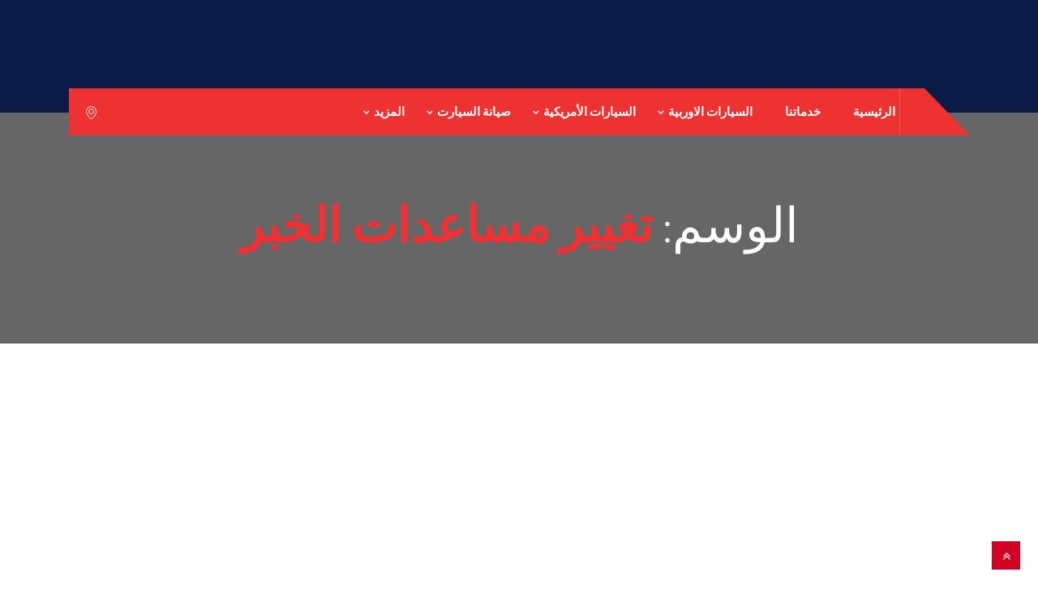

--- FILE ---
content_type: text/html; charset=UTF-8
request_url: https://www.experiencescenter.com/tag/%D8%AA%D8%BA%D9%8A%D9%8A%D8%B1-%D9%85%D8%B3%D8%A7%D8%B9%D8%AF%D8%A7%D8%AA-%D8%A7%D9%84%D8%AE%D8%A8%D8%B1/
body_size: 15392
content:
<!DOCTYPE html><html dir="rtl" lang="ar"><head><script data-no-optimize="1">var litespeed_docref=sessionStorage.getItem("litespeed_docref");litespeed_docref&&(Object.defineProperty(document,"referrer",{get:function(){return litespeed_docref}}),sessionStorage.removeItem("litespeed_docref"));</script> <meta charset="UTF-8"><meta name="viewport" content="width=device-width, initial-scale=1, maximum-scale=1"><style>#wpadminbar #wp-admin-bar-wccp_free_top_button .ab-icon:before {
	content: "\f160";
	color: #02CA02;
	top: 3px;
}
#wpadminbar #wp-admin-bar-wccp_free_top_button .ab-icon {
	transform: rotate(45deg);
}</style><meta name='robots' content='index, follow, max-image-preview:large, max-snippet:-1, max-video-preview:-1' /><style>img:is([sizes="auto" i], [sizes^="auto," i]) { contain-intrinsic-size: 3000px 1500px }</style><title>تغيير مساعدات الخبر الأرشيف - مركز صارحة الابداع لصيانة السيارات في الخبر- الدمام</title><link rel='preconnect' href='//fonts.gstatic.com' crossorigin /><link rel='preconnect' href='//ajax.googleapis.com' /><link rel='preconnect' href='//stats.wp.com' /><link rel='dns-prefetch' href='//fonts.gstatic.com' /><link rel="canonical" href="https://www.experiencescenter.com/tag/تغيير-مساعدات-الخبر/" /><meta property="og:locale" content="ar_AR" /><meta property="og:type" content="article" /><meta property="og:title" content="تغيير مساعدات الخبر الأرشيف - مركز صارحة الابداع لصيانة السيارات في الخبر- الدمام" /><meta property="og:url" content="https://www.experiencescenter.com/tag/تغيير-مساعدات-الخبر/" /><meta property="og:site_name" content="مركز صارحة الابداع لصيانة السيارات في الخبر- الدمام" /><meta property="og:image" content="https://www.experiencescenter.com/wp-content/uploads/2022/02/cropped-مركز-صارحة-الابداع-لصيانة-السيارات-.png" /><meta property="og:image:width" content="512" /><meta property="og:image:height" content="512" /><meta property="og:image:type" content="image/png" /><meta name="twitter:card" content="summary_large_image" /> <script type="application/ld+json" class="yoast-schema-graph">{"@context":"https://schema.org","@graph":[{"@type":"CollectionPage","@id":"https://www.experiencescenter.com/tag/%d8%aa%d8%ba%d9%8a%d9%8a%d8%b1-%d9%85%d8%b3%d8%a7%d8%b9%d8%af%d8%a7%d8%aa-%d8%a7%d9%84%d8%ae%d8%a8%d8%b1/","url":"https://www.experiencescenter.com/tag/%d8%aa%d8%ba%d9%8a%d9%8a%d8%b1-%d9%85%d8%b3%d8%a7%d8%b9%d8%af%d8%a7%d8%aa-%d8%a7%d9%84%d8%ae%d8%a8%d8%b1/","name":"تغيير مساعدات الخبر الأرشيف - مركز صارحة الابداع لصيانة السيارات في الخبر- الدمام","isPartOf":{"@id":"https://www.experiencescenter.com/#website"},"primaryImageOfPage":{"@id":"https://www.experiencescenter.com/tag/%d8%aa%d8%ba%d9%8a%d9%8a%d8%b1-%d9%85%d8%b3%d8%a7%d8%b9%d8%af%d8%a7%d8%aa-%d8%a7%d9%84%d8%ae%d8%a8%d8%b1/#primaryimage"},"image":{"@id":"https://www.experiencescenter.com/tag/%d8%aa%d8%ba%d9%8a%d9%8a%d8%b1-%d9%85%d8%b3%d8%a7%d8%b9%d8%af%d8%a7%d8%aa-%d8%a7%d9%84%d8%ae%d8%a8%d8%b1/#primaryimage"},"thumbnailUrl":"https://www.experiencescenter.com/wp-content/uploads/2019/01/ميكانيكي-سيارات-في-الخبر-الدمام-المنطقة-الشرقية.jpg","breadcrumb":{"@id":"https://www.experiencescenter.com/tag/%d8%aa%d8%ba%d9%8a%d9%8a%d8%b1-%d9%85%d8%b3%d8%a7%d8%b9%d8%af%d8%a7%d8%aa-%d8%a7%d9%84%d8%ae%d8%a8%d8%b1/#breadcrumb"},"inLanguage":"ar"},{"@type":"ImageObject","inLanguage":"ar","@id":"https://www.experiencescenter.com/tag/%d8%aa%d8%ba%d9%8a%d9%8a%d8%b1-%d9%85%d8%b3%d8%a7%d8%b9%d8%af%d8%a7%d8%aa-%d8%a7%d9%84%d8%ae%d8%a8%d8%b1/#primaryimage","url":"https://www.experiencescenter.com/wp-content/uploads/2019/01/ميكانيكي-سيارات-في-الخبر-الدمام-المنطقة-الشرقية.jpg","contentUrl":"https://www.experiencescenter.com/wp-content/uploads/2019/01/ميكانيكي-سيارات-في-الخبر-الدمام-المنطقة-الشرقية.jpg","width":1024,"height":683,"caption":"افضل ميكانيكي في الخبر - الدمام - المنطقة الشرقية"},{"@type":"BreadcrumbList","@id":"https://www.experiencescenter.com/tag/%d8%aa%d8%ba%d9%8a%d9%8a%d8%b1-%d9%85%d8%b3%d8%a7%d8%b9%d8%af%d8%a7%d8%aa-%d8%a7%d9%84%d8%ae%d8%a8%d8%b1/#breadcrumb","itemListElement":[{"@type":"ListItem","position":1,"name":"الرئيسية","item":"https://www.experiencescenter.com/"},{"@type":"ListItem","position":2,"name":"تغيير مساعدات الخبر"}]},{"@type":"WebSite","@id":"https://www.experiencescenter.com/#website","url":"https://www.experiencescenter.com/","name":"مركز صارحة الابداع لصيانة السيارات في الخبر- الدمام","description":"أفضل ورشة سيارات في الدمام - الخبر- المنطقة الشرقية","publisher":{"@id":"https://www.experiencescenter.com/#organization"},"potentialAction":[{"@type":"SearchAction","target":{"@type":"EntryPoint","urlTemplate":"https://www.experiencescenter.com/?s={search_term_string}"},"query-input":{"@type":"PropertyValueSpecification","valueRequired":true,"valueName":"search_term_string"}}],"inLanguage":"ar"},{"@type":"Organization","@id":"https://www.experiencescenter.com/#organization","name":"مركز صارحة الابداع لصيانة السيارات في الخبر - الدمام - المنطقة الشرقية","url":"https://www.experiencescenter.com/","logo":{"@type":"ImageObject","inLanguage":"ar","@id":"https://www.experiencescenter.com/#/schema/logo/image/","url":"https://etpdhc8har7.exactdn.com/wp-content/uploads/2022/02/cropped-مركز-صارحة-الابداع-لصيانة-السيارات-1-3.png?strip=all&lossy=1&ssl=1","contentUrl":"https://etpdhc8har7.exactdn.com/wp-content/uploads/2022/02/cropped-مركز-صارحة-الابداع-لصيانة-السيارات-1-3.png?strip=all&lossy=1&ssl=1","width":512,"height":512,"caption":"مركز صارحة الابداع لصيانة السيارات في الخبر - الدمام - المنطقة الشرقية"},"image":{"@id":"https://www.experiencescenter.com/#/schema/logo/image/"}}]}</script> <link rel='dns-prefetch' href='//ajax.googleapis.com' /><link rel='dns-prefetch' href='//stats.wp.com' /><link rel="alternate" type="application/rss+xml" title="مركز صارحة الابداع لصيانة السيارات في الخبر- الدمام &laquo; الخلاصة" href="https://www.experiencescenter.com/feed/" /><link rel="alternate" type="application/rss+xml" title="مركز صارحة الابداع لصيانة السيارات في الخبر- الدمام &laquo; خلاصة التعليقات" href="https://www.experiencescenter.com/comments/feed/" /><link rel="alternate" type="application/rss+xml" title="مركز صارحة الابداع لصيانة السيارات في الخبر- الدمام &laquo; تغيير مساعدات الخبر خلاصة الوسوم" href="https://www.experiencescenter.com/tag/%d8%aa%d8%ba%d9%8a%d9%8a%d8%b1-%d9%85%d8%b3%d8%a7%d8%b9%d8%af%d8%a7%d8%aa-%d8%a7%d9%84%d8%ae%d8%a8%d8%b1/feed/" /><link data-optimized="2" rel="stylesheet" href="https://www.experiencescenter.com/wp-content/litespeed/css/f1c8710a7051fca6f08b6e84e62a3b5c.css?ver=73717" /><style id='classic-theme-styles-inline-css' type='text/css'>/*! This file is auto-generated */
.wp-block-button__link{color:#fff;background-color:#32373c;border-radius:9999px;box-shadow:none;text-decoration:none;padding:calc(.667em + 2px) calc(1.333em + 2px);font-size:1.125em}.wp-block-file__button{background:#32373c;color:#fff;text-decoration:none}</style><style id='global-styles-inline-css' type='text/css'>:root{--wp--preset--aspect-ratio--square: 1;--wp--preset--aspect-ratio--4-3: 4/3;--wp--preset--aspect-ratio--3-4: 3/4;--wp--preset--aspect-ratio--3-2: 3/2;--wp--preset--aspect-ratio--2-3: 2/3;--wp--preset--aspect-ratio--16-9: 16/9;--wp--preset--aspect-ratio--9-16: 9/16;--wp--preset--color--black: #000000;--wp--preset--color--cyan-bluish-gray: #abb8c3;--wp--preset--color--white: #ffffff;--wp--preset--color--pale-pink: #f78da7;--wp--preset--color--vivid-red: #cf2e2e;--wp--preset--color--luminous-vivid-orange: #ff6900;--wp--preset--color--luminous-vivid-amber: #fcb900;--wp--preset--color--light-green-cyan: #7bdcb5;--wp--preset--color--vivid-green-cyan: #00d084;--wp--preset--color--pale-cyan-blue: #8ed1fc;--wp--preset--color--vivid-cyan-blue: #0693e3;--wp--preset--color--vivid-purple: #9b51e0;--wp--preset--gradient--vivid-cyan-blue-to-vivid-purple: linear-gradient(135deg,rgba(6,147,227,1) 0%,rgb(155,81,224) 100%);--wp--preset--gradient--light-green-cyan-to-vivid-green-cyan: linear-gradient(135deg,rgb(122,220,180) 0%,rgb(0,208,130) 100%);--wp--preset--gradient--luminous-vivid-amber-to-luminous-vivid-orange: linear-gradient(135deg,rgba(252,185,0,1) 0%,rgba(255,105,0,1) 100%);--wp--preset--gradient--luminous-vivid-orange-to-vivid-red: linear-gradient(135deg,rgba(255,105,0,1) 0%,rgb(207,46,46) 100%);--wp--preset--gradient--very-light-gray-to-cyan-bluish-gray: linear-gradient(135deg,rgb(238,238,238) 0%,rgb(169,184,195) 100%);--wp--preset--gradient--cool-to-warm-spectrum: linear-gradient(135deg,rgb(74,234,220) 0%,rgb(151,120,209) 20%,rgb(207,42,186) 40%,rgb(238,44,130) 60%,rgb(251,105,98) 80%,rgb(254,248,76) 100%);--wp--preset--gradient--blush-light-purple: linear-gradient(135deg,rgb(255,206,236) 0%,rgb(152,150,240) 100%);--wp--preset--gradient--blush-bordeaux: linear-gradient(135deg,rgb(254,205,165) 0%,rgb(254,45,45) 50%,rgb(107,0,62) 100%);--wp--preset--gradient--luminous-dusk: linear-gradient(135deg,rgb(255,203,112) 0%,rgb(199,81,192) 50%,rgb(65,88,208) 100%);--wp--preset--gradient--pale-ocean: linear-gradient(135deg,rgb(255,245,203) 0%,rgb(182,227,212) 50%,rgb(51,167,181) 100%);--wp--preset--gradient--electric-grass: linear-gradient(135deg,rgb(202,248,128) 0%,rgb(113,206,126) 100%);--wp--preset--gradient--midnight: linear-gradient(135deg,rgb(2,3,129) 0%,rgb(40,116,252) 100%);--wp--preset--font-size--small: 13px;--wp--preset--font-size--medium: 20px;--wp--preset--font-size--large: 36px;--wp--preset--font-size--x-large: 42px;--wp--preset--spacing--20: 0.44rem;--wp--preset--spacing--30: 0.67rem;--wp--preset--spacing--40: 1rem;--wp--preset--spacing--50: 1.5rem;--wp--preset--spacing--60: 2.25rem;--wp--preset--spacing--70: 3.38rem;--wp--preset--spacing--80: 5.06rem;--wp--preset--shadow--natural: 6px 6px 9px rgba(0, 0, 0, 0.2);--wp--preset--shadow--deep: 12px 12px 50px rgba(0, 0, 0, 0.4);--wp--preset--shadow--sharp: 6px 6px 0px rgba(0, 0, 0, 0.2);--wp--preset--shadow--outlined: 6px 6px 0px -3px rgba(255, 255, 255, 1), 6px 6px rgba(0, 0, 0, 1);--wp--preset--shadow--crisp: 6px 6px 0px rgba(0, 0, 0, 1);}:where(.is-layout-flex){gap: 0.5em;}:where(.is-layout-grid){gap: 0.5em;}body .is-layout-flex{display: flex;}.is-layout-flex{flex-wrap: wrap;align-items: center;}.is-layout-flex > :is(*, div){margin: 0;}body .is-layout-grid{display: grid;}.is-layout-grid > :is(*, div){margin: 0;}:where(.wp-block-columns.is-layout-flex){gap: 2em;}:where(.wp-block-columns.is-layout-grid){gap: 2em;}:where(.wp-block-post-template.is-layout-flex){gap: 1.25em;}:where(.wp-block-post-template.is-layout-grid){gap: 1.25em;}.has-black-color{color: var(--wp--preset--color--black) !important;}.has-cyan-bluish-gray-color{color: var(--wp--preset--color--cyan-bluish-gray) !important;}.has-white-color{color: var(--wp--preset--color--white) !important;}.has-pale-pink-color{color: var(--wp--preset--color--pale-pink) !important;}.has-vivid-red-color{color: var(--wp--preset--color--vivid-red) !important;}.has-luminous-vivid-orange-color{color: var(--wp--preset--color--luminous-vivid-orange) !important;}.has-luminous-vivid-amber-color{color: var(--wp--preset--color--luminous-vivid-amber) !important;}.has-light-green-cyan-color{color: var(--wp--preset--color--light-green-cyan) !important;}.has-vivid-green-cyan-color{color: var(--wp--preset--color--vivid-green-cyan) !important;}.has-pale-cyan-blue-color{color: var(--wp--preset--color--pale-cyan-blue) !important;}.has-vivid-cyan-blue-color{color: var(--wp--preset--color--vivid-cyan-blue) !important;}.has-vivid-purple-color{color: var(--wp--preset--color--vivid-purple) !important;}.has-black-background-color{background-color: var(--wp--preset--color--black) !important;}.has-cyan-bluish-gray-background-color{background-color: var(--wp--preset--color--cyan-bluish-gray) !important;}.has-white-background-color{background-color: var(--wp--preset--color--white) !important;}.has-pale-pink-background-color{background-color: var(--wp--preset--color--pale-pink) !important;}.has-vivid-red-background-color{background-color: var(--wp--preset--color--vivid-red) !important;}.has-luminous-vivid-orange-background-color{background-color: var(--wp--preset--color--luminous-vivid-orange) !important;}.has-luminous-vivid-amber-background-color{background-color: var(--wp--preset--color--luminous-vivid-amber) !important;}.has-light-green-cyan-background-color{background-color: var(--wp--preset--color--light-green-cyan) !important;}.has-vivid-green-cyan-background-color{background-color: var(--wp--preset--color--vivid-green-cyan) !important;}.has-pale-cyan-blue-background-color{background-color: var(--wp--preset--color--pale-cyan-blue) !important;}.has-vivid-cyan-blue-background-color{background-color: var(--wp--preset--color--vivid-cyan-blue) !important;}.has-vivid-purple-background-color{background-color: var(--wp--preset--color--vivid-purple) !important;}.has-black-border-color{border-color: var(--wp--preset--color--black) !important;}.has-cyan-bluish-gray-border-color{border-color: var(--wp--preset--color--cyan-bluish-gray) !important;}.has-white-border-color{border-color: var(--wp--preset--color--white) !important;}.has-pale-pink-border-color{border-color: var(--wp--preset--color--pale-pink) !important;}.has-vivid-red-border-color{border-color: var(--wp--preset--color--vivid-red) !important;}.has-luminous-vivid-orange-border-color{border-color: var(--wp--preset--color--luminous-vivid-orange) !important;}.has-luminous-vivid-amber-border-color{border-color: var(--wp--preset--color--luminous-vivid-amber) !important;}.has-light-green-cyan-border-color{border-color: var(--wp--preset--color--light-green-cyan) !important;}.has-vivid-green-cyan-border-color{border-color: var(--wp--preset--color--vivid-green-cyan) !important;}.has-pale-cyan-blue-border-color{border-color: var(--wp--preset--color--pale-cyan-blue) !important;}.has-vivid-cyan-blue-border-color{border-color: var(--wp--preset--color--vivid-cyan-blue) !important;}.has-vivid-purple-border-color{border-color: var(--wp--preset--color--vivid-purple) !important;}.has-vivid-cyan-blue-to-vivid-purple-gradient-background{background: var(--wp--preset--gradient--vivid-cyan-blue-to-vivid-purple) !important;}.has-light-green-cyan-to-vivid-green-cyan-gradient-background{background: var(--wp--preset--gradient--light-green-cyan-to-vivid-green-cyan) !important;}.has-luminous-vivid-amber-to-luminous-vivid-orange-gradient-background{background: var(--wp--preset--gradient--luminous-vivid-amber-to-luminous-vivid-orange) !important;}.has-luminous-vivid-orange-to-vivid-red-gradient-background{background: var(--wp--preset--gradient--luminous-vivid-orange-to-vivid-red) !important;}.has-very-light-gray-to-cyan-bluish-gray-gradient-background{background: var(--wp--preset--gradient--very-light-gray-to-cyan-bluish-gray) !important;}.has-cool-to-warm-spectrum-gradient-background{background: var(--wp--preset--gradient--cool-to-warm-spectrum) !important;}.has-blush-light-purple-gradient-background{background: var(--wp--preset--gradient--blush-light-purple) !important;}.has-blush-bordeaux-gradient-background{background: var(--wp--preset--gradient--blush-bordeaux) !important;}.has-luminous-dusk-gradient-background{background: var(--wp--preset--gradient--luminous-dusk) !important;}.has-pale-ocean-gradient-background{background: var(--wp--preset--gradient--pale-ocean) !important;}.has-electric-grass-gradient-background{background: var(--wp--preset--gradient--electric-grass) !important;}.has-midnight-gradient-background{background: var(--wp--preset--gradient--midnight) !important;}.has-small-font-size{font-size: var(--wp--preset--font-size--small) !important;}.has-medium-font-size{font-size: var(--wp--preset--font-size--medium) !important;}.has-large-font-size{font-size: var(--wp--preset--font-size--large) !important;}.has-x-large-font-size{font-size: var(--wp--preset--font-size--x-large) !important;}
:where(.wp-block-post-template.is-layout-flex){gap: 1.25em;}:where(.wp-block-post-template.is-layout-grid){gap: 1.25em;}
:where(.wp-block-columns.is-layout-flex){gap: 2em;}:where(.wp-block-columns.is-layout-grid){gap: 2em;}
:root :where(.wp-block-pullquote){font-size: 1.5em;line-height: 1.6;}</style><link rel="https://api.w.org/" href="https://www.experiencescenter.com/wp-json/" /><link rel="alternate" title="JSON" type="application/json" href="https://www.experiencescenter.com/wp-json/wp/v2/tags/873" /><link rel="EditURI" type="application/rsd+xml" title="RSD" href="https://www.experiencescenter.com/xmlrpc.php?rsd" /><meta name="generator" content="WordPress 6.8.3" /> <script id="wpcp_disable_selection" type="litespeed/javascript">var image_save_msg='You are not allowed to save images!';var no_menu_msg='Context Menu disabled!';var smessage="Content is protected !!";function disableEnterKey(e){var elemtype=e.target.tagName;elemtype=elemtype.toUpperCase();if(elemtype=="TEXT"||elemtype=="TEXTAREA"||elemtype=="INPUT"||elemtype=="PASSWORD"||elemtype=="SELECT"||elemtype=="OPTION"||elemtype=="EMBED"){elemtype='TEXT'}
if(e.ctrlKey){var key;if(window.event)
key=window.event.keyCode;else key=e.which;if(elemtype!='TEXT'&&(key==97||key==65||key==67||key==99||key==88||key==120||key==26||key==85||key==86||key==83||key==43||key==73)){if(wccp_free_iscontenteditable(e))return!0;show_wpcp_message('You are not allowed to copy content or view source');return!1}else return!0}}
function wccp_free_iscontenteditable(e){var e=e||window.event;var target=e.target||e.srcElement;var elemtype=e.target.nodeName;elemtype=elemtype.toUpperCase();var iscontenteditable="false";if(typeof target.getAttribute!="undefined")iscontenteditable=target.getAttribute("contenteditable");var iscontenteditable2=!1;if(typeof target.isContentEditable!="undefined")iscontenteditable2=target.isContentEditable;if(target.parentElement.isContentEditable)iscontenteditable2=!0;if(iscontenteditable=="true"||iscontenteditable2==!0){if(typeof target.style!="undefined")target.style.cursor="text";return!0}}
function disable_copy(e){var e=e||window.event;var elemtype=e.target.tagName;elemtype=elemtype.toUpperCase();if(elemtype=="TEXT"||elemtype=="TEXTAREA"||elemtype=="INPUT"||elemtype=="PASSWORD"||elemtype=="SELECT"||elemtype=="OPTION"||elemtype=="EMBED"){elemtype='TEXT'}
if(wccp_free_iscontenteditable(e))return!0;var isSafari=/Safari/.test(navigator.userAgent)&&/Apple Computer/.test(navigator.vendor);var checker_IMG='';if(elemtype=="IMG"&&checker_IMG=='checked'&&e.detail>=2){show_wpcp_message(alertMsg_IMG);return!1}
if(elemtype!="TEXT"){if(smessage!==""&&e.detail==2)
show_wpcp_message(smessage);if(isSafari)
return!0;else return!1}}
function disable_copy_ie(){var e=e||window.event;var elemtype=window.event.srcElement.nodeName;elemtype=elemtype.toUpperCase();if(wccp_free_iscontenteditable(e))return!0;if(elemtype=="IMG"){show_wpcp_message(alertMsg_IMG);return!1}
if(elemtype!="TEXT"&&elemtype!="TEXTAREA"&&elemtype!="INPUT"&&elemtype!="PASSWORD"&&elemtype!="SELECT"&&elemtype!="OPTION"&&elemtype!="EMBED"){return!1}}
function reEnable(){return!0}
document.onkeydown=disableEnterKey;document.onselectstart=disable_copy_ie;if(navigator.userAgent.indexOf('MSIE')==-1){document.onmousedown=disable_copy;document.onclick=reEnable}
function disableSelection(target){if(typeof target.onselectstart!="undefined")
target.onselectstart=disable_copy_ie;else if(typeof target.style.MozUserSelect!="undefined"){target.style.MozUserSelect="none"}else target.onmousedown=function(){return!1}
target.style.cursor="default"}
window.onload=function(){disableSelection(document.body)};var onlongtouch;var timer;var touchduration=1000;var elemtype="";function touchstart(e){var e=e||window.event;var target=e.target||e.srcElement;elemtype=window.event.srcElement.nodeName;elemtype=elemtype.toUpperCase();if(!wccp_pro_is_passive())e.preventDefault();if(!timer){timer=setTimeout(onlongtouch,touchduration)}}
function touchend(){if(timer){clearTimeout(timer);timer=null}
onlongtouch()}
onlongtouch=function(e){if(elemtype!="TEXT"&&elemtype!="TEXTAREA"&&elemtype!="INPUT"&&elemtype!="PASSWORD"&&elemtype!="SELECT"&&elemtype!="EMBED"&&elemtype!="OPTION"){if(window.getSelection){if(window.getSelection().empty){window.getSelection().empty()}else if(window.getSelection().removeAllRanges){window.getSelection().removeAllRanges()}}else if(document.selection){document.selection.empty()}
return!1}};document.addEventListener("DOMContentLiteSpeedLoaded",function(event){window.addEventListener("touchstart",touchstart,!1);window.addEventListener("touchend",touchend,!1)});function wccp_pro_is_passive(){var cold=!1,hike=function(){};try{const object1={};var aid=Object.defineProperty(object1,'passive',{get(){cold=!0}});window.addEventListener('test',hike,aid);window.removeEventListener('test',hike,aid)}catch(e){}
return cold}</script> <script id="wpcp_disable_Right_Click" type="litespeed/javascript">document.ondragstart=function(){return!1}
function nocontext(e){return!1}
document.oncontextmenu=nocontext</script> <style>.unselectable
{
-moz-user-select:none;
-webkit-user-select:none;
cursor: default;
}
html
{
-webkit-touch-callout: none;
-webkit-user-select: none;
-khtml-user-select: none;
-moz-user-select: none;
-ms-user-select: none;
user-select: none;
-webkit-tap-highlight-color: rgba(0,0,0,0);
}</style> <script id="wpcp_css_disable_selection" type="litespeed/javascript">var e=document.getElementsByTagName('body')[0];if(e){e.setAttribute('unselectable',"on")}</script> <style>img#wpstats{display:none}</style><meta name="geo.region" content="SA" /><style id='swis-font-css'>@font-face{font-family:'Dosis';font-style:normal;font-weight:400;font-display:swap;src:url(https://fonts.gstatic.com/s/dosis/v27/HhyJU5sn9vOmLxNkIwRSjTVNWLEJN7Ml2xMB.ttf) format('truetype')}@font-face{font-family:'Dosis';font-style:normal;font-weight:500;font-display:swap;src:url(https://fonts.gstatic.com/s/dosis/v27/HhyJU5sn9vOmLxNkIwRSjTVNWLEJBbMl2xMB.ttf) format('truetype')}@font-face{font-family:'Dosis';font-style:normal;font-weight:600;font-display:swap;src:url(https://fonts.gstatic.com/s/dosis/v27/HhyJU5sn9vOmLxNkIwRSjTVNWLEJ6bQl2xMB.ttf) format('truetype')}@font-face{font-family:'Dosis';font-style:normal;font-weight:700;font-display:swap;src:url(https://fonts.gstatic.com/s/dosis/v27/HhyJU5sn9vOmLxNkIwRSjTVNWLEJ0LQl2xMB.ttf) format('truetype')}@font-face{font-family:'Roboto';font-style:normal;font-weight:400;font-display:swap;src:url(https://fonts.gstatic.com/s/roboto/v30/KFOmCnqEu92Fr1Mu4mxP.ttf) format('truetype')}@font-face{font-family:'Roboto';font-style:normal;font-weight:500;font-display:swap;src:url(https://fonts.gstatic.com/s/roboto/v30/KFOlCnqEu92Fr1MmEU9fBBc9.ttf) format('truetype')}@font-face{font-family:'Roboto';font-style:normal;font-weight:700;font-display:swap;src:url(https://fonts.gstatic.com/s/roboto/v30/KFOlCnqEu92Fr1MmWUlfBBc9.ttf) format('truetype')}@font-face{font-family:'Roboto';font-style:italic;font-weight:100;font-display:swap;src:url(https://fonts.gstatic.com/s/roboto/v30/KFOiCnqEu92Fr1Mu51QrEzAdKg.ttf) format('truetype')}@font-face{font-family:'Roboto';font-style:italic;font-weight:300;font-display:swap;src:url(https://fonts.gstatic.com/s/roboto/v30/KFOjCnqEu92Fr1Mu51TjASc6CsE.ttf) format('truetype')}@font-face{font-family:'Roboto';font-style:italic;font-weight:400;font-display:swap;src:url(https://fonts.gstatic.com/s/roboto/v30/KFOkCnqEu92Fr1Mu51xIIzc.ttf) format('truetype')}@font-face{font-family:'Roboto';font-style:italic;font-weight:500;font-display:swap;src:url(https://fonts.gstatic.com/s/roboto/v30/KFOjCnqEu92Fr1Mu51S7ACc6CsE.ttf) format('truetype')}@font-face{font-family:'Roboto';font-style:italic;font-weight:700;font-display:swap;src:url(https://fonts.gstatic.com/s/roboto/v30/KFOjCnqEu92Fr1Mu51TzBic6CsE.ttf) format('truetype')}@font-face{font-family:'Roboto';font-style:italic;font-weight:900;font-display:swap;src:url(https://fonts.gstatic.com/s/roboto/v30/KFOjCnqEu92Fr1Mu51TLBCc6CsE.ttf) format('truetype')}@font-face{font-family:'Roboto';font-style:normal;font-weight:100;font-display:swap;src:url(https://fonts.gstatic.com/s/roboto/v30/KFOkCnqEu92Fr1MmgVxIIzc.ttf) format('truetype')}@font-face{font-family:'Roboto';font-style:normal;font-weight:300;font-display:swap;src:url(https://fonts.gstatic.com/s/roboto/v30/KFOlCnqEu92Fr1MmSU5fBBc9.ttf) format('truetype')}@font-face{font-family:'Roboto';font-style:normal;font-weight:400;font-display:swap;src:url(https://fonts.gstatic.com/s/roboto/v30/KFOmCnqEu92Fr1Mu4mxP.ttf) format('truetype')}@font-face{font-family:'Roboto';font-style:normal;font-weight:500;font-display:swap;src:url(https://fonts.gstatic.com/s/roboto/v30/KFOlCnqEu92Fr1MmEU9fBBc9.ttf) format('truetype')}@font-face{font-family:'Roboto';font-style:normal;font-weight:700;font-display:swap;src:url(https://fonts.gstatic.com/s/roboto/v30/KFOlCnqEu92Fr1MmWUlfBBc9.ttf) format('truetype')}@font-face{font-family:'Roboto';font-style:normal;font-weight:900;font-display:swap;src:url(https://fonts.gstatic.com/s/roboto/v30/KFOlCnqEu92Fr1MmYUtfBBc9.ttf) format('truetype')}@font-face{font-family:'Roboto Slab';font-style:normal;font-weight:100;font-display:swap;src:url(https://fonts.gstatic.com/s/robotoslab/v24/BngbUXZYTXPIvIBgJJSb6s3BzlRRfKOFbvjojIWmb2Rm.ttf) format('truetype')}@font-face{font-family:'Roboto Slab';font-style:normal;font-weight:200;font-display:swap;src:url(https://fonts.gstatic.com/s/robotoslab/v24/BngbUXZYTXPIvIBgJJSb6s3BzlRRfKOFbvjoDISmb2Rm.ttf) format('truetype')}@font-face{font-family:'Roboto Slab';font-style:normal;font-weight:300;font-display:swap;src:url(https://fonts.gstatic.com/s/robotoslab/v24/BngbUXZYTXPIvIBgJJSb6s3BzlRRfKOFbvjo0oSmb2Rm.ttf) format('truetype')}@font-face{font-family:'Roboto Slab';font-style:normal;font-weight:400;font-display:swap;src:url(https://fonts.gstatic.com/s/robotoslab/v24/BngbUXZYTXPIvIBgJJSb6s3BzlRRfKOFbvjojISmb2Rm.ttf) format('truetype')}@font-face{font-family:'Roboto Slab';font-style:normal;font-weight:500;font-display:swap;src:url(https://fonts.gstatic.com/s/robotoslab/v24/BngbUXZYTXPIvIBgJJSb6s3BzlRRfKOFbvjovoSmb2Rm.ttf) format('truetype')}@font-face{font-family:'Roboto Slab';font-style:normal;font-weight:600;font-display:swap;src:url(https://fonts.gstatic.com/s/robotoslab/v24/BngbUXZYTXPIvIBgJJSb6s3BzlRRfKOFbvjoUoOmb2Rm.ttf) format('truetype')}@font-face{font-family:'Roboto Slab';font-style:normal;font-weight:700;font-display:swap;src:url(https://fonts.gstatic.com/s/robotoslab/v24/BngbUXZYTXPIvIBgJJSb6s3BzlRRfKOFbvjoa4Omb2Rm.ttf) format('truetype')}@font-face{font-family:'Roboto Slab';font-style:normal;font-weight:800;font-display:swap;src:url(https://fonts.gstatic.com/s/robotoslab/v24/BngbUXZYTXPIvIBgJJSb6s3BzlRRfKOFbvjoDIOmb2Rm.ttf) format('truetype')}@font-face{font-family:'Roboto Slab';font-style:normal;font-weight:900;font-display:swap;src:url(https://fonts.gstatic.com/s/robotoslab/v24/BngbUXZYTXPIvIBgJJSb6s3BzlRRfKOFbvjoJYOmb2Rm.ttf) format('truetype')}@font-face{font-family:'Droid Arabic Kufi';font-style:normal;font-weight:400;src:url(//fonts.gstatic.com/ea/droidarabickufi/v6/DroidKufi-Regular.eot);src:url(//fonts.gstatic.com/ea/droidarabickufi/v6/DroidKufi-Regular.eot?#iefix) format('embedded-opentype'),url(//fonts.gstatic.com/ea/droidarabickufi/v6/DroidKufi-Regular.woff2) format('woff2'),url(//fonts.gstatic.com/ea/droidarabickufi/v6/DroidKufi-Regular.woff) format('woff'),url(//fonts.gstatic.com/ea/droidarabickufi/v6/DroidKufi-Regular.ttf) format('truetype')}@font-face{font-family:'Droid Arabic Kufi';font-style:normal;font-weight:700;src:url(//fonts.gstatic.com/ea/droidarabickufi/v6/DroidKufi-Bold.eot);src:url(//fonts.gstatic.com/ea/droidarabickufi/v6/DroidKufi-Bold.eot?#iefix) format('embedded-opentype'),url(//fonts.gstatic.com/ea/droidarabickufi/v6/DroidKufi-Bold.woff2) format('woff2'),url(//fonts.gstatic.com/ea/droidarabickufi/v6/DroidKufi-Bold.woff) format('woff'),url(//fonts.gstatic.com/ea/droidarabickufi/v6/DroidKufi-Bold.ttf) format('truetype')}</style><meta name="generator" content="Elementor 3.32.5; features: additional_custom_breakpoints; settings: css_print_method-external, google_font-enabled, font_display-auto"><style>.e-con.e-parent:nth-of-type(n+4):not(.e-lazyloaded):not(.e-no-lazyload),
				.e-con.e-parent:nth-of-type(n+4):not(.e-lazyloaded):not(.e-no-lazyload) * {
					background-image: none !important;
				}
				@media screen and (max-height: 1024px) {
					.e-con.e-parent:nth-of-type(n+3):not(.e-lazyloaded):not(.e-no-lazyload),
					.e-con.e-parent:nth-of-type(n+3):not(.e-lazyloaded):not(.e-no-lazyload) * {
						background-image: none !important;
					}
				}
				@media screen and (max-height: 640px) {
					.e-con.e-parent:nth-of-type(n+2):not(.e-lazyloaded):not(.e-no-lazyload),
					.e-con.e-parent:nth-of-type(n+2):not(.e-lazyloaded):not(.e-no-lazyload) * {
						background-image: none !important;
					}
				}</style><noscript><style>.lazyload[data-src]{display:none !important;}</style></noscript><style>.lazyload{background-image:none !important;}.lazyload:before{background-image:none !important;}</style><link rel="icon" href="https://www.experiencescenter.com/wp-content/uploads/2022/02/cropped-مركز-صارحة-الابداع-لصيانة-السيارات-1-3-32x32.png" sizes="32x32" /><link rel="icon" href="https://www.experiencescenter.com/wp-content/uploads/2022/02/cropped-مركز-صارحة-الابداع-لصيانة-السيارات-1-3-192x192.png" sizes="192x192" /><link rel="apple-touch-icon" href="https://www.experiencescenter.com/wp-content/uploads/2022/02/cropped-مركز-صارحة-الابداع-لصيانة-السيارات-1-3-180x180.png" /><meta name="msapplication-TileImage" content="https://www.experiencescenter.com/wp-content/uploads/2022/02/cropped-مركز-صارحة-الابداع-لصيانة-السيارات-1-3-270x270.png" /><style type="text/css" id="wp-custom-css">.ts-top-bar-2 {
    display: none !important;
}
/* تقليل عرض القائمة الجانبية على الجوال */
@media (max-width: 768px) {
  .ts-header-classic .navbar-collapse {
    width: 85% !important; /* عرض أقل للقائمة */
    max-width: 85% !important;
  }

  .navbar-nav {
    text-align: right;
    padding-right: 10px;
  }

  .navbar-collapse {
    right: 0 !important;
    left: auto !important;
  }

  .navbar-nav li a {
    display: block;
    width: 100%;
    padding: 10px 0;
  }
  
}

/* 📄 تكبير خط المقالات + التعدادات + اللون الأسود */
.single-post .entry-content,
.single-post .entry-content p,
.single-post .entry-content li {
    font-size: clamp(16px, 2vw, 18px);
    line-height: 1.9;
    color: #000000;
}

/* 📝 العناوين داخل المقال */
.single-post .entry-content h1,
.single-post .entry-content h2,
.single-post .entry-content h3,
.single-post .entry-content h4 {
    font-size: clamp(20px, 3vw, 26px);
    line-height: 1.6;
    color: #000000;
}

/* ✨ التعداد النقطي والرقمي */
.single-post .entry-content ul,
.single-post .entry-content ol {
    margin-right: 1.5em;
    margin-left: 1.5em;
}

.single-post .entry-content li {
    margin-bottom: 0.5em;
}

/* 🏷️ تصغير حجم التاغات (Tags) */
.single-post .tags-links a,
.single-post .post-tags a {
    font-size: clamp(12px, 1.5vw, 14px); /* حجم أصغر للتاغات */
    color: #000000; /* أسود */
}

/* ✅ تحسين شكل التاغات */
.single-post .tags-links a:hover,
.single-post .post-tags a:hover {
    color: #E30613; /* لون مميز عند المرور (ممكن تغييره حسب الهوية البصرية) */
}</style></head><body class="rtl archive tag tag-873 wp-theme-autrics unselectable  sidebar-inactive elementor-default elementor-kit-6712" ><div class="ts-top-bar-2 classic"><div class="container"><div class="row"><div class="col-lg-6 col-md-5"><div class="top-bar-event">
<i class="icon icon-clock"></i><span> </span></div></div><div class="col-lg-4 col-md-4"></div><div class="col-lg-2 col-md-3 text-right"></div></div></div></div><header id="ts-header-classic" class="ts-header-classic header-default"><div class="ts-logo-area"><div class="container"><div class="row align-items-center"><div class="col-md-4">
<a class="ts-logo" href="https://www.experiencescenter.com/" class="ts-logo">
<img src="[data-uri]" alt="مركز صارحة الابداع لصيانة السيارات في الخبر- الدمام" data-src="//www.experiencescenter.com/wp-content/uploads/2022/03/صارحة-الابداع-white.png.webp" decoding="async" class="lazyload" data-eio-rwidth="180" data-eio-rheight="56"><noscript><img src="//www.experiencescenter.com/wp-content/uploads/2022/03/صارحة-الابداع-white.png.webp" alt="مركز صارحة الابداع لصيانة السيارات في الخبر- الدمام" data-eio="l"></noscript>
</a></div><div class="col-md-8 float-right"><ul class="top-contact-info"></ul></div></div></div></div><div class="header-angle navbar-fixed "><div class="container"><nav class="navbar navbar-expand-lg xs-navbar navbar-light">
<button class="navbar-toggler" type="button" data-toggle="collapse" data-target="#navbarSupportedContent" aria-controls="navbarSupportedContent"
aria-expanded="false" aria-label="Toggle navigation">
<span class="navbar-toggler-icon"></span>
</button><div class="collapse navbar-collapse ts-navbar" id="navbarSupportedContent"><div id="primary-nav" class="menu-menu-primary-container"><ul id="main-menu" class="navbar-nav"><li id="menu-item-6745" class="menu-item menu-item-type-post_type menu-item-object-page menu-item-home menu-item-6745 nav-item"><a href="https://www.experiencescenter.com/" class="nav-link">الرئيسية</a></li><li id="menu-item-6746" class="menu-item menu-item-type-post_type menu-item-object-page menu-item-6746 nav-item"><a href="https://www.experiencescenter.com/%d8%ae%d8%af%d9%85%d8%a7%d8%aa%d9%86%d8%a7/" class="nav-link">خدماتنا</a></li><li id="menu-item-6740" class="menu-item menu-item-type-custom menu-item-object-custom menu-item-has-children menu-item-6740 nav-item dropdown"><a href="#" class="nav-link dropdown-toggle" data-toggle="dropdown">السيارات الاوربية</a><ul class="dropdown-menu"><li id="menu-item-6749" class="menu-item menu-item-type-post_type menu-item-object-page menu-item-6749 nav-item"><a href="https://www.experiencescenter.com/%d8%b5%d9%8a%d8%a7%d9%86%d8%a9-%d9%85%d8%b1%d8%b3%d9%8a%d8%af%d8%b3/" class=" dropdown-item">صيانة مرسيدس</a><li id="menu-item-6750" class="menu-item menu-item-type-post_type menu-item-object-page menu-item-6750 nav-item"><a href="https://www.experiencescenter.com/%d8%b5%d9%8a%d8%a7%d9%86%d8%a9-%d8%a3%d9%88%d8%af%d9%8a/" class=" dropdown-item">صيانة أودي</a><li id="menu-item-6756" class="menu-item menu-item-type-post_type menu-item-object-page menu-item-6756 nav-item"><a href="https://www.experiencescenter.com/%d8%b5%d9%8a%d8%a7%d9%86%d8%a9/" class=" dropdown-item">صيانة بي أم دابليو</a><li id="menu-item-6751" class="menu-item menu-item-type-post_type menu-item-object-page menu-item-6751 nav-item"><a href="https://www.experiencescenter.com/%d8%b5%d9%8a%d8%a7%d9%86%d8%a9-%d8%a8%d9%86%d8%aa%d9%84%d9%8a/" class=" dropdown-item">صيانة بنتلي</a><li id="menu-item-6752" class="menu-item menu-item-type-post_type menu-item-object-page menu-item-6752 nav-item"><a href="https://www.experiencescenter.com/%d8%b5%d9%8a%d8%a7%d9%86%d8%a9-%d8%a8%d9%88%d8%b1%d8%b4/" class=" dropdown-item">صيانة بورش</a><li id="menu-item-6771" class="menu-item menu-item-type-post_type menu-item-object-page menu-item-6771 nav-item"><a href="https://www.experiencescenter.com/%d8%b5%d9%8a%d8%a7%d9%86%d8%a9-%d9%81%d9%88%d9%84%d9%83%d8%b3-%d9%81%d8%a7%d8%ac%d9%86-%d8%a7%d9%84%d8%b1%d9%8a%d8%a7%d8%b6/" class=" dropdown-item">صيانة فولكس واجن</a><li id="menu-item-6758" class="menu-item menu-item-type-post_type menu-item-object-page menu-item-6758 nav-item"><a href="https://www.experiencescenter.com/%d8%b5%d9%8a%d8%a7%d9%86%d8%a9-%d8%ac%d8%a7%d9%83%d9%88%d8%a7%d8%b1/" class=" dropdown-item">صيانة جاكوار</a><li id="menu-item-6762" class="menu-item menu-item-type-post_type menu-item-object-page menu-item-6762 nav-item"><a href="https://www.experiencescenter.com/%d8%b5%d9%8a%d8%a7%d9%86%d8%a9-%d9%84%d8%a7%d9%85%d8%a8%d9%88%d8%b1%d8%ba%d9%8a%d9%86%d9%8a/" class=" dropdown-item">صيانة لامبورغيني</a><li id="menu-item-6760" class="menu-item menu-item-type-post_type menu-item-object-page menu-item-6760 nav-item"><a href="https://www.experiencescenter.com/%d8%b5%d9%8a%d8%a7%d9%86%d8%a9-%d8%b1%d9%88%d9%84%d8%b2-%d8%b1%d8%a7%d9%8a%d8%b3/" class=" dropdown-item">صيانة رولز رايس</a><li id="menu-item-6759" class="menu-item menu-item-type-post_type menu-item-object-page menu-item-6759 nav-item"><a href="https://www.experiencescenter.com/%d8%b5%d9%8a%d8%a7%d9%86%d8%a9-%d8%b1%d9%86%d8%ac-%d8%b1%d9%88%d9%81%d8%b1/" class=" dropdown-item">صيانة رنج روفر</a><li id="menu-item-6761" class="menu-item menu-item-type-post_type menu-item-object-page menu-item-6761 nav-item"><a href="https://www.experiencescenter.com/%d8%b5%d9%8a%d8%a7%d9%86%d8%a9-%d8%b1%d9%8a%d9%86%d9%88/" class=" dropdown-item">صيانة رينو</a><li id="menu-item-6763" class="menu-item menu-item-type-post_type menu-item-object-page menu-item-6763 nav-item"><a href="https://www.experiencescenter.com/%d8%b5%d9%8a%d8%a7%d9%86%d8%a9-%d9%85%d9%8a%d9%86%d9%8a-%d9%83%d9%88%d8%a8%d8%b1/" class=" dropdown-item">صيانة ميني كوبر</a></ul></li><li id="menu-item-6741" class="menu-item menu-item-type-custom menu-item-object-custom menu-item-has-children menu-item-6741 nav-item dropdown"><a href="#" class="nav-link dropdown-toggle" data-toggle="dropdown">السيارات الأمريكية</a><ul class="dropdown-menu"><li id="menu-item-6768" class="menu-item menu-item-type-post_type menu-item-object-page menu-item-6768 nav-item"><a href="https://www.experiencescenter.com/%d8%b5%d9%8a%d8%a7%d9%86%d8%a9-%d9%81%d9%88%d8%b1%d8%af/" class=" dropdown-item">صيانة فورد</a><li id="menu-item-6765" class="menu-item menu-item-type-post_type menu-item-object-page menu-item-6765 nav-item"><a href="https://www.experiencescenter.com/%d8%b5%d9%8a%d8%a7%d9%86%d8%a9-%d8%ac%d9%8a%d8%a8/" class=" dropdown-item">صيانة جيب</a><li id="menu-item-6764" class="menu-item menu-item-type-post_type menu-item-object-page menu-item-6764 nav-item"><a href="https://www.experiencescenter.com/%d8%b5%d9%8a%d8%a7%d9%86%d8%a9-gm/" class=" dropdown-item">صيانة جمس GMC</a><li id="menu-item-6767" class="menu-item menu-item-type-post_type menu-item-object-page menu-item-6767 nav-item"><a href="https://www.experiencescenter.com/%d8%b5%d9%8a%d8%a7%d9%86%d8%a9-%d8%b4%d9%81%d8%b1%d9%88%d9%84%d9%8a%d8%a9/" class=" dropdown-item">صيانة شفرولية</a><li id="menu-item-6766" class="menu-item menu-item-type-post_type menu-item-object-page menu-item-6766 nav-item"><a href="https://www.experiencescenter.com/%d8%b5%d9%8a%d8%a7%d9%86%d8%a9-%d8%af%d9%88%d8%af%d8%ac/" class=" dropdown-item">صيانة دودج</a><li id="menu-item-6769" class="menu-item menu-item-type-post_type menu-item-object-page menu-item-6769 nav-item"><a href="https://www.experiencescenter.com/%d8%b5%d9%8a%d8%a7%d9%86%d8%a9-%d9%83%d8%a7%d8%af%d9%8a%d9%84%d8%a7%d9%83/" class=" dropdown-item">صيانة كاديلاك</a><li id="menu-item-6770" class="menu-item menu-item-type-post_type menu-item-object-page menu-item-6770 nav-item"><a href="https://www.experiencescenter.com/%d8%b5%d9%8a%d8%a7%d9%86%d8%a9-%d9%83%d8%b1%d8%a7%d9%8a%d8%b3%d9%84%d8%b1/" class=" dropdown-item">صيانة كرايسلر</a></ul></li><li id="menu-item-6742" class="menu-item menu-item-type-custom menu-item-object-custom menu-item-has-children menu-item-6742 nav-item dropdown"><a href="#" class="nav-link dropdown-toggle" data-toggle="dropdown">صيانة السيارت</a><ul class="dropdown-menu"><li id="menu-item-6773" class="menu-item menu-item-type-post_type menu-item-object-page menu-item-6773 nav-item"><a href="https://www.experiencescenter.com/%d8%b5%d9%8a%d8%a7%d9%86%d8%a9-%d9%83%d9%8a%d8%a7/" class=" dropdown-item">صيانة كيا</a><li id="menu-item-6779" class="menu-item menu-item-type-post_type menu-item-object-page menu-item-6779 nav-item"><a href="https://www.experiencescenter.com/%d8%b5%d9%8a%d8%a7%d9%86%d8%a9-%d9%87%d9%8a%d9%88%d9%86%d8%af%d8%a7%d9%8a/" class=" dropdown-item">صيانة هيونداي</a><li id="menu-item-6772" class="menu-item menu-item-type-post_type menu-item-object-page menu-item-6772 nav-item"><a href="https://www.experiencescenter.com/%d8%b5%d9%8a%d8%a7%d9%86%d8%a9-%d8%aa%d9%88%d9%8a%d9%88%d8%aa%d8%a7/" class=" dropdown-item">صيانة تويوتا</a><li id="menu-item-6774" class="menu-item menu-item-type-post_type menu-item-object-page menu-item-6774 nav-item"><a href="https://www.experiencescenter.com/%d8%b5%d9%8a%d8%a7%d9%86%d8%a9-%d9%84%d9%83%d8%b2%d8%b3/" class=" dropdown-item">صيانة لكزس</a><li id="menu-item-6775" class="menu-item menu-item-type-post_type menu-item-object-page menu-item-6775 nav-item"><a href="https://www.experiencescenter.com/%d8%b5%d9%8a%d8%a7%d9%86%d8%a9-%d9%85%d8%a7%d8%b2%d8%af%d8%a7/" class=" dropdown-item">صيانة مازدا</a><li id="menu-item-6776" class="menu-item menu-item-type-post_type menu-item-object-page menu-item-6776 nav-item"><a href="https://www.experiencescenter.com/%d8%b5%d9%8a%d8%a7%d9%86%d8%a9-%d9%85%d9%8a%d8%aa%d8%b3%d9%88%d8%a8%d9%8a%d8%b4%d9%8a/" class=" dropdown-item">صيانة ميتسوبيشي</a><li id="menu-item-6777" class="menu-item menu-item-type-post_type menu-item-object-page menu-item-6777 nav-item"><a href="https://www.experiencescenter.com/%d8%b5%d9%8a%d8%a7%d9%86%d8%a9-%d9%86%d9%8a%d8%b3%d8%a7%d9%86/" class=" dropdown-item">صيانة نيسان</a><li id="menu-item-6778" class="menu-item menu-item-type-post_type menu-item-object-page menu-item-6778 nav-item"><a href="https://www.experiencescenter.com/%d8%b5%d9%8a%d8%a7%d9%86%d8%a9-%d9%87%d9%88%d9%86%d8%af%d8%a7/" class=" dropdown-item">صيانة هوندا</a><li id="menu-item-6757" class="menu-item menu-item-type-post_type menu-item-object-page menu-item-6757 nav-item"><a href="https://www.experiencescenter.com/%d8%b5%d9%8a%d8%a7%d9%86%d8%a9-%d8%a8%d9%8a%d8%ac%d9%88/" class=" dropdown-item">صيانة بيجو</a></ul></li><li id="menu-item-6743" class="menu-item menu-item-type-custom menu-item-object-custom menu-item-has-children menu-item-6743 nav-item dropdown"><a href="#" class="nav-link dropdown-toggle" data-toggle="dropdown">المزيد</a><ul class="dropdown-menu"><li id="menu-item-6754" class="menu-item menu-item-type-post_type menu-item-object-page menu-item-6754 nav-item"><a href="https://www.experiencescenter.com/%d9%88%d8%b1%d8%b4%d8%a9-%d9%85%d8%aa%d9%86%d9%82%d9%84%d8%a9/" class=" dropdown-item">ورشة متنقلة</a><li id="menu-item-6755" class="menu-item menu-item-type-post_type menu-item-object-page menu-item-6755 nav-item"><a href="https://www.experiencescenter.com/sat7a/" class=" dropdown-item">خدمة سطحة</a><li id="menu-item-6753" class="menu-item menu-item-type-post_type menu-item-object-page menu-item-6753 nav-item"><a href="https://www.experiencescenter.com/%d8%aa%d9%88%d8%a7%d8%b5%d9%84-%d9%85%d8%b9%d9%86%d8%a7/" class=" dropdown-item">تواصل معنا</a><li id="menu-item-6744" class="menu-item menu-item-type-post_type menu-item-object-page current_page_parent menu-item-6744 nav-item"><a href="https://www.experiencescenter.com/blog/" class=" dropdown-item">المقالات</a></ul></li></ul></div></div><div class="header-cart"><div class="cart-link"><form action="https://www.experiencescenter.com/">
<span class="header-search-icon"><i class="icon icon-search show"></i></span>
<span class="search-close"><i class="icon icon-cross"></i></span><div class="search-box">
<input type="search" name="s" id="search" placeholder="Type here and Search..."></div></form></div></div></nav></div></div></header><div class="banner-area bg-overlay banner-style-two lazyload" id="banner-area" style=""  data-back="https://www.experiencescenter.com/wp-content/themes/autrics/assets/images/banner/blog_banner.jpg"><div class="container"><div class="row"><div class="col-md-12"><div class="banner-heading"><h1 class="banner-title">
الوسم: <span>تغيير مساعدات الخبر</span></h1></div></div></div></div></div><section id="main-content" class="blog main-container" role="main"><div class="container"><div class="row"><div class="col-md-8 mx-auto"><article class="post-4904 post type-post status-publish format-standard has-post-thumbnail hentry category-852 category-853 category-857 category-801 category-863 category-864 category-867 category-889 category-896 category-897 category-903 category-818 category-905 category-912 category-913 category-915 category-926 category-937 category-939 category-940 category-943 category-945 category-953 tag-841 tag-842 tag-843 tag-844 tag-845 tag-846 tag-847 tag-848 tag-849 tag-850 tag-851 tag-854 tag-855 tag-856 tag-858 tag-859 tag-860 tag-861 tag-862 tag-865 tag-866 tag-868 tag-869 tag-870 tag-871 tag-872 tag-873 tag-874 tag-875 tag-876 tag-877 tag-878 tag-879 tag-880 tag-881 tag-882 tag-883 tag-884 tag-885 tag-886 tag-887 tag-888 tag-890 tag-891 tag-892 tag-893 tag-894 tag-895 tag-898 tag-899 tag-900 tag-901 tag-902 tag-904 tag-906 tag-907 tag-908 tag-909 tag-910 tag-911 tag-914 tag-916 tag-917 tag-918 tag-919 tag-920 tag-921 tag-922 tag-923 tag-924 tag-925 tag-927 tag-928 tag-929 tag-930 tag-931 tag-932 tag-933 tag-934 tag-935 tag-936 tag-938 tag-941 tag-833 tag-942 tag-944 tag-946 tag-947 tag-948 tag-949 tag-950 tag-951 tag-952 tag-954 tag-955 tag-956 tag-957"><div class="post"><div class="post-media post-image">
<a href="https://www.experiencescenter.com/%d9%88%d8%b1%d8%b4%d8%a9-%d9%85%d9%8a%d9%83%d8%a7%d9%86%d9%8a%d9%83%d8%a7-%d8%b3%d9%8a%d8%a7%d8%b1%d8%a7%d8%aa-%d9%81%d9%8a-%d8%a7%d9%84%d8%ae%d8%a8%d8%b1/">
<img class="img-fluid lazyload" src="[data-uri]" alt=" افضل ورشة ميكانيكا سيارات في الخبر" data-src="https://www.experiencescenter.com/wp-content/uploads/2019/01/ميكانيكي-سيارات-في-الخبر-الدمام-المنطقة-الشرقية-750x465.jpg.webp" decoding="async" data-eio-rwidth="750" data-eio-rheight="465"><noscript><img class="img-fluid" src="https://www.experiencescenter.com/wp-content/uploads/2019/01/ميكانيكي-سيارات-في-الخبر-الدمام-المنطقة-الشرقية-750x465.jpg.webp" alt=" افضل ورشة ميكانيكا سيارات في الخبر" data-eio="l"></noscript>
</a></div><div class="post-body clearfix"><div class="entry-header"><div class="post-meta">
<span class="post-author"><i class="icon icon-user"></i><a href="https://www.experiencescenter.com/author/admin/">By admin</a></span><span class="post-meta-date"> <i class="icon icon-clock"></i>ديسمبر 19, 2020</span><span class="meta-categories post-cat">
<i class="icon icon-folder"></i>
<a href="https://www.experiencescenter.com/category/%d8%a7%d9%81%d8%b6%d9%84-%d9%85%d9%8a%d9%83%d8%a7%d9%86%d9%8a%d9%83%d9%8a-%d8%a8%d8%a7%d9%84%d8%ae%d8%a8%d8%b1/" rel="category tag">افضل ميكانيكي بالخبر</a>,<a href="https://www.experiencescenter.com/category/%d8%a7%d9%81%d8%b6%d9%84-%d9%85%d9%8a%d9%83%d8%a7%d9%86%d9%8a%d9%83%d9%8a-%d9%81%d9%8a-%d8%a7%d9%84%d8%ae%d8%a8%d8%b1/" rel="category tag">افضل ميكانيكي في الخبر</a>,<a href="https://www.experiencescenter.com/category/%d8%a7%d9%81%d8%b6%d9%84-%d9%88%d8%b1%d8%b4%d8%a9-%d8%a8%d8%a7%d9%84%d8%ae%d8%a8%d8%b1/" rel="category tag">افضل ورشة بالخبر</a>,<a href="https://www.experiencescenter.com/category/%d8%a7%d9%81%d8%b6%d9%84-%d9%88%d8%b1%d8%b4%d8%a9-%d9%85%d9%8a%d9%83%d8%a7%d9%86%d9%8a%d9%83%d8%a7/" rel="category tag">افضل ورشة ميكانيكا</a>,<a href="https://www.experiencescenter.com/category/%d8%a7%d9%81%d8%b6%d9%84-%d9%88%d8%b1%d8%b4%d8%a9-%d9%85%d9%8a%d9%83%d8%a7%d9%86%d9%8a%d9%83%d8%a7-%d8%a8%d8%a7%d9%84%d8%ae%d8%a8%d8%b1/" rel="category tag">افضل ورشة ميكانيكا بالخبر</a>,<a href="https://www.experiencescenter.com/category/%d8%a7%d9%81%d8%b6%d9%84-%d9%88%d8%b1%d8%b4%d8%a9-%d9%85%d9%8a%d9%83%d8%a7%d9%86%d9%8a%d9%83%d8%a7-%d8%b3%d9%8a%d8%a7%d8%b1%d8%a7%d8%aa-%d8%a8%d8%a7%d9%84%d8%ae%d8%a8%d8%b1/" rel="category tag">افضل ورشة ميكانيكا سيارات بالخبر</a>,<a href="https://www.experiencescenter.com/category/%d8%a8%d8%b1%d9%85%d8%ac%d8%a9-%d8%b3%d9%8a%d8%a7%d8%b1%d8%a7%d8%aa-%d8%a7%d9%84%d8%ae%d8%a8%d8%b1/" rel="category tag">برمجة سيارات الخبر</a>,<a href="https://www.experiencescenter.com/category/%d9%81%d8%ad%d8%b5-%d8%b3%d9%8a%d8%a7%d8%b1%d8%a7%d8%aa-%d8%a7%d9%84%d8%ae%d8%a8%d8%b1/" rel="category tag">فحص سيارات الخبر</a>,<a href="https://www.experiencescenter.com/category/%d9%83%d9%87%d8%b1%d8%a8%d8%a7%d8%a6%d9%8a-%d8%b3%d9%8a%d8%a7%d8%b1%d8%a7%d8%aa-%d8%a7%d9%84%d8%ae%d8%a8%d8%b1/" rel="category tag">كهربائي سيارات الخبر</a>,<a href="https://www.experiencescenter.com/category/%d9%83%d9%87%d8%b1%d8%a8%d8%a7%d8%a6%d9%8a-%d8%b3%d9%8a%d8%a7%d8%b1%d8%a7%d8%aa-%d9%81%d9%8a-%d8%a7%d9%84%d8%ae%d8%a8%d8%b1/" rel="category tag">كهربائي سيارات في الخبر</a>,<a href="https://www.experiencescenter.com/category/%d9%85%d9%8a%d9%83%d8%a7%d9%86%d9%8a%d9%83%d9%8a-%d8%a8%d8%a7%d9%84%d8%ae%d8%a8%d8%b1/" rel="category tag">ميكانيكي بالخبر</a>,<a href="https://www.experiencescenter.com/category/%d9%85%d9%8a%d9%83%d8%a7%d9%86%d9%8a%d9%83%d9%8a-%d8%b3%d9%8a%d8%a7%d8%b1%d8%a7%d8%aa/" rel="category tag">ميكانيكي سيارات</a>,<a href="https://www.experiencescenter.com/category/%d9%85%d9%8a%d9%83%d8%a7%d9%86%d9%8a%d9%83%d9%8a-%d8%b3%d9%8a%d8%a7%d8%b1%d8%a7%d8%aa-%d9%81%d9%8a-%d8%a7%d9%84%d8%ae%d8%a8%d8%b1/" rel="category tag">ميكانيكي سيارات في الخبر</a>,<a href="https://www.experiencescenter.com/category/%d9%88%d8%b1%d8%b4%d8%a9-%d8%a7%d8%b5%d9%84%d8%a7%d8%ad-%d8%b3%d9%8a%d8%a7%d8%b1%d8%a7%d8%aa-%d9%81%d9%8a-%d8%a7%d9%84%d8%ae%d8%a8%d8%b1/" rel="category tag">ورشة اصلاح سيارات في الخبر</a>,<a href="https://www.experiencescenter.com/category/%d9%88%d8%b1%d8%b4%d8%a9-%d8%aa%d9%88%d8%b6%d9%8a%d8%a8-%d9%82%d9%8a%d8%b1-%d8%a7%d9%84%d8%ae%d8%a8%d8%b1/" rel="category tag">ورشة توضيب قير الخبر</a>,<a href="https://www.experiencescenter.com/category/%d9%88%d8%b1%d8%b4%d8%a9-%d8%aa%d9%88%d8%b6%d9%8a%d8%a8-%d9%85%d9%83%d9%8a%d9%86%d8%a9-%d8%a7%d9%84%d8%ae%d8%a8%d8%b1/" rel="category tag">ورشة توضيب مكينة الخبر</a>,<a href="https://www.experiencescenter.com/category/%d9%88%d8%b1%d8%b4%d8%a9-%d8%b3%d9%8a%d8%a7%d8%b1%d8%a7%d8%aa-%d8%a8%d8%a7%d9%84%d8%ae%d8%a8%d8%b1/" rel="category tag">ورشة سيارات بالخبر</a>,<a href="https://www.experiencescenter.com/category/%d9%88%d8%b1%d8%b4%d8%a9-%d8%b5%d9%8a%d8%a7%d9%86%d8%a9-%d8%b3%d9%8a%d8%a7%d8%b1%d8%a7%d8%aa-%d9%81%d9%8a-%d8%a7%d9%84%d8%ae%d8%a8%d8%b1/" rel="category tag">ورشة صيانة سيارات في الخبر</a>,<a href="https://www.experiencescenter.com/category/%d9%88%d8%b1%d8%b4%d8%a9-%d9%81%d9%8a-%d8%a7%d9%84%d8%ae%d8%a8%d8%b1/" rel="category tag">ورشة في الخبر</a>,<a href="https://www.experiencescenter.com/category/%d9%88%d8%b1%d8%b4%d8%a9-%d9%82%d9%8a%d8%b1-%d8%a7%d9%84%d8%ae%d8%a8%d8%b1/" rel="category tag">ورشة قير الخبر</a>,<a href="https://www.experiencescenter.com/category/%d9%88%d8%b1%d8%b4%d8%a9-%d9%85%d9%8a%d9%83%d8%a7%d9%86%d9%8a%d9%83%d8%a7-%d8%b3%d9%8a%d8%a7%d8%b1%d8%a7%d8%aa-%d8%a7%d9%84%d8%ae%d8%a8%d8%b1/" rel="category tag">ورشة ميكانيكا سيارات الخبر</a>,<a href="https://www.experiencescenter.com/category/%d9%88%d8%b1%d8%b4%d8%a9-%d9%85%d9%8a%d9%83%d8%a7%d9%86%d9%8a%d9%83%d8%a7-%d9%81%d9%8a-%d8%a7%d9%84%d8%ae%d8%a8%d8%b1/" rel="category tag">ورشة ميكانيكا في الخبر</a>,<a href="https://www.experiencescenter.com/category/%d9%88%d8%b1%d8%b4%d8%a9-%d9%85%d9%8a%d9%83%d8%a7%d9%86%d9%8a%d9%83%d9%8a-%d9%81%d9%8a-%d8%a7%d9%84%d8%ae%d8%a8%d8%b1/" rel="category tag">ورشة ميكانيكي في الخبر</a>
</span></div></div><h2 class="entry-title">
<a href="https://www.experiencescenter.com/%d9%88%d8%b1%d8%b4%d8%a9-%d9%85%d9%8a%d9%83%d8%a7%d9%86%d9%8a%d9%83%d8%a7-%d8%b3%d9%8a%d8%a7%d8%b1%d8%a7%d8%aa-%d9%81%d9%8a-%d8%a7%d9%84%d8%ae%d8%a8%d8%b1/">افضل ورشة ميكانيكا سيارات في الخبر</a></h2><div class="post-content"><div class="entry-content">
أفضل ورشة ميكانيكا في الخبر مركز صارحة الابداع لصيانة السيارات في المنطقة الشرقية يعتبر مركزنا من أفضل مراكز صيانة ميكانيكا السيارات في المنطقة الشرقية &#8211; الخبر &#8211; الدمام. أفضل ورشة ميكانيكا في الخبر ميكانيكا &#8211; كهرباء &#8211; فحص &#8211; برمجة&hellip;</div><div class="post-footer readmore-btn-area"><a class="readmore" href="https://www.experiencescenter.com/%d9%88%d8%b1%d8%b4%d8%a9-%d9%85%d9%8a%d9%83%d8%a7%d9%86%d9%8a%d9%83%d8%a7-%d8%b3%d9%8a%d8%a7%d8%b1%d8%a7%d8%aa-%d9%81%d9%8a-%d8%a7%d9%84%d8%ae%d8%a8%d8%b1/">Continue <i class="icon icon-arrow-right"></i></a></div></div></div></div></article></div></div></div></section><footer style='padding-top:0px' class="footer" id="footer"><div class="copyright"><div class="container"><div class="row"><div class="col-lg-6 col-md-12"><div class="copyright-info">
<span  >جميع الحقوق محفوظة لـ مركز صارحة الابداع</span></div></div><div class="col-lg-6 col-md-12"></div></div></div><div class="back-to-top" id="back-to-top" data-spy="affix" data-offset-top="10" style="display: block;">
<button class="back-btn" title="Back to Top">
<i class="fa fa-angle-double-up"></i>
</button></div></div></footer>  <script type="speculationrules">{"prefetch":[{"source":"document","where":{"and":[{"href_matches":"\/*"},{"not":{"href_matches":["\/wp-*.php","\/wp-admin\/*","\/wp-content\/uploads\/*","\/wp-content\/*","\/wp-content\/plugins\/*","\/wp-content\/themes\/autrics\/*","\/*\\?(.+)"]}},{"not":{"selector_matches":"a[rel~=\"nofollow\"]"}},{"not":{"selector_matches":".no-prefetch, .no-prefetch a"}}]},"eagerness":"conservative"}]}</script> <div id="wpcp-error-message" class="msgmsg-box-wpcp hideme"><span>error: </span>Content is protected !!</div> <script type="litespeed/javascript">var timeout_result;function show_wpcp_message(smessage){if(smessage!==""){var smessage_text='<span>Alert: </span>'+smessage;document.getElementById("wpcp-error-message").innerHTML=smessage_text;document.getElementById("wpcp-error-message").className="msgmsg-box-wpcp warning-wpcp showme";clearTimeout(timeout_result);timeout_result=setTimeout(hide_message,3000)}}
function hide_message(){document.getElementById("wpcp-error-message").className="msgmsg-box-wpcp warning-wpcp hideme"}</script> <style>@media print {
	body * {display: none !important;}
		body:after {
		content: "You are not allowed to print preview this page, Thank you"; }
	}</style><style type="text/css">#wpcp-error-message {
	    direction: ltr;
	    text-align: center;
	    transition: opacity 900ms ease 0s;
	    z-index: 99999999;
	}
	.hideme {
    	opacity:0;
    	visibility: hidden;
	}
	.showme {
    	opacity:1;
    	visibility: visible;
	}
	.msgmsg-box-wpcp {
		border:1px solid #f5aca6;
		border-radius: 10px;
		color: #555;
		font-family: Tahoma;
		font-size: 11px;
		margin: 10px;
		padding: 10px 36px;
		position: fixed;
		width: 255px;
		top: 50%;
  		left: 50%;
  		margin-top: -10px;
  		margin-left: -130px;
  		-webkit-box-shadow: 0px 0px 34px 2px rgba(242,191,191,1);
		-moz-box-shadow: 0px 0px 34px 2px rgba(242,191,191,1);
		box-shadow: 0px 0px 34px 2px rgba(242,191,191,1);
	}
	.msgmsg-box-wpcp span {
		font-weight:bold;
		text-transform:uppercase;
	}
		.warning-wpcp {
		background:#ffecec url('https://www.experiencescenter.com/wp-content/plugins/wp-content-copy-protector/images/warning.png') no-repeat 10px 50%;
	}</style> <script type="litespeed/javascript">const lazyloadRunObserver=()=>{const lazyloadBackgrounds=document.querySelectorAll(`.e-con.e-parent:not(.e-lazyloaded)`);const lazyloadBackgroundObserver=new IntersectionObserver((entries)=>{entries.forEach((entry)=>{if(entry.isIntersecting){let lazyloadBackground=entry.target;if(lazyloadBackground){lazyloadBackground.classList.add('e-lazyloaded')}
lazyloadBackgroundObserver.unobserve(entry.target)}})},{rootMargin:'200px 0px 200px 0px'});lazyloadBackgrounds.forEach((lazyloadBackground)=>{lazyloadBackgroundObserver.observe(lazyloadBackground)})};const events=['DOMContentLiteSpeedLoaded','elementor/lazyload/observe',];events.forEach((event)=>{document.addEventListener(event,lazyloadRunObserver)})</script> 
<a  href="tel:0582875273" id="callnowbutton" class="call-now-button  cnb-zoom-100  cnb-zindex-10  cnb-text  cnb-single cnb-right cnb-displaymode cnb-displaymode-mobile-only" style="background-image:url([data-uri]); background-color:#00bb00;"><span>اتصل بنا</span></a><style id='authorsy-custom-css-inline-css' type='text/css'>:root { 
            --ea-color-main: #275cde;  
        } 
        .ea-author-box-item {
            background-color: transparent;
            padding: 20px;
            border-radius: 0px; 
        }
       
        .ea-author-img img { 
            border-radius: 0px;
        }
        .ea-author-box .ea-author-name {
            font-size: 22px !important;
            margin-bottom: 8px !important;
        }
        .ea-author-box .ea-author-name a,
        .ea-author-name{ 
            color: #000000 !important;
        }
         .ea-author-designation {
            font-size: 14px !important;
            margin-bottom: 5px !important;
            color: #666666 !important;
        }
        .ea-author-box .ea-author-description {
            font-size: 16px !important;
            margin-bottom: 15px !important;
            color: #666 !important;
        }
        .ea-author-box .ea-author-socials li a {
            font-size: 14px !important;
            width: 25px !important;
            height: 25px !important;
            line-height: 25px !important;
            border-radius: 0px !important;
           

        }
        .ea-author-box .ea-author-socials{
            gap: 5px !important;
        }
        .ea-author-extra-bio li a {
            font-size: 14px !important;
            padding: 6px 20px !important;
            border-radius: 36px !important;
        }
        .ea-author-extra-bio{
            gap: 5px !important;
        }</style> <script id="eio-lazy-load-js-before" type="litespeed/javascript">var eio_lazy_vars={"exactdn_domain":"","skip_autoscale":1,"threshold":0,"use_dpr":1}</script> <script type="litespeed/javascript" data-src="https://ajax.googleapis.com/ajax/libs/jquery/3.6.0/jquery.min.js" id="jquery-js"></script> <script id="elementskit-framework-js-frontend-js-after" type="litespeed/javascript">var elementskit={resturl:'https://www.experiencescenter.com/wp-json/elementskit/v1/',}</script> <script id="jetpack-stats-js-before" type="litespeed/javascript">_stq=window._stq||[];_stq.push(["view",JSON.parse("{\"v\":\"ext\",\"blog\":\"194626955\",\"post\":\"0\",\"tz\":\"3\",\"srv\":\"www.experiencescenter.com\",\"arch_tag\":\"%D8%AA%D8%BA%D9%8A%D9%8A%D8%B1-%D9%85%D8%B3%D8%A7%D8%B9%D8%AF%D8%A7%D8%AA-%D8%A7%D9%84%D8%AE%D8%A8%D8%B1\",\"arch_results\":\"1\",\"j\":\"1:15.1.1\"}")]);_stq.push(["clickTrackerInit","194626955","0"])</script> <script type="text/javascript" src="https://stats.wp.com/e-202605.js" id="jetpack-stats-js" defer="defer" data-wp-strategy="defer"></script> <script data-no-optimize="1">window.lazyLoadOptions=Object.assign({},{threshold:300},window.lazyLoadOptions||{});!function(t,e){"object"==typeof exports&&"undefined"!=typeof module?module.exports=e():"function"==typeof define&&define.amd?define(e):(t="undefined"!=typeof globalThis?globalThis:t||self).LazyLoad=e()}(this,function(){"use strict";function e(){return(e=Object.assign||function(t){for(var e=1;e<arguments.length;e++){var n,a=arguments[e];for(n in a)Object.prototype.hasOwnProperty.call(a,n)&&(t[n]=a[n])}return t}).apply(this,arguments)}function o(t){return e({},at,t)}function l(t,e){return t.getAttribute(gt+e)}function c(t){return l(t,vt)}function s(t,e){return function(t,e,n){e=gt+e;null!==n?t.setAttribute(e,n):t.removeAttribute(e)}(t,vt,e)}function i(t){return s(t,null),0}function r(t){return null===c(t)}function u(t){return c(t)===_t}function d(t,e,n,a){t&&(void 0===a?void 0===n?t(e):t(e,n):t(e,n,a))}function f(t,e){et?t.classList.add(e):t.className+=(t.className?" ":"")+e}function _(t,e){et?t.classList.remove(e):t.className=t.className.replace(new RegExp("(^|\\s+)"+e+"(\\s+|$)")," ").replace(/^\s+/,"").replace(/\s+$/,"")}function g(t){return t.llTempImage}function v(t,e){!e||(e=e._observer)&&e.unobserve(t)}function b(t,e){t&&(t.loadingCount+=e)}function p(t,e){t&&(t.toLoadCount=e)}function n(t){for(var e,n=[],a=0;e=t.children[a];a+=1)"SOURCE"===e.tagName&&n.push(e);return n}function h(t,e){(t=t.parentNode)&&"PICTURE"===t.tagName&&n(t).forEach(e)}function a(t,e){n(t).forEach(e)}function m(t){return!!t[lt]}function E(t){return t[lt]}function I(t){return delete t[lt]}function y(e,t){var n;m(e)||(n={},t.forEach(function(t){n[t]=e.getAttribute(t)}),e[lt]=n)}function L(a,t){var o;m(a)&&(o=E(a),t.forEach(function(t){var e,n;e=a,(t=o[n=t])?e.setAttribute(n,t):e.removeAttribute(n)}))}function k(t,e,n){f(t,e.class_loading),s(t,st),n&&(b(n,1),d(e.callback_loading,t,n))}function A(t,e,n){n&&t.setAttribute(e,n)}function O(t,e){A(t,rt,l(t,e.data_sizes)),A(t,it,l(t,e.data_srcset)),A(t,ot,l(t,e.data_src))}function w(t,e,n){var a=l(t,e.data_bg_multi),o=l(t,e.data_bg_multi_hidpi);(a=nt&&o?o:a)&&(t.style.backgroundImage=a,n=n,f(t=t,(e=e).class_applied),s(t,dt),n&&(e.unobserve_completed&&v(t,e),d(e.callback_applied,t,n)))}function x(t,e){!e||0<e.loadingCount||0<e.toLoadCount||d(t.callback_finish,e)}function M(t,e,n){t.addEventListener(e,n),t.llEvLisnrs[e]=n}function N(t){return!!t.llEvLisnrs}function z(t){if(N(t)){var e,n,a=t.llEvLisnrs;for(e in a){var o=a[e];n=e,o=o,t.removeEventListener(n,o)}delete t.llEvLisnrs}}function C(t,e,n){var a;delete t.llTempImage,b(n,-1),(a=n)&&--a.toLoadCount,_(t,e.class_loading),e.unobserve_completed&&v(t,n)}function R(i,r,c){var l=g(i)||i;N(l)||function(t,e,n){N(t)||(t.llEvLisnrs={});var a="VIDEO"===t.tagName?"loadeddata":"load";M(t,a,e),M(t,"error",n)}(l,function(t){var e,n,a,o;n=r,a=c,o=u(e=i),C(e,n,a),f(e,n.class_loaded),s(e,ut),d(n.callback_loaded,e,a),o||x(n,a),z(l)},function(t){var e,n,a,o;n=r,a=c,o=u(e=i),C(e,n,a),f(e,n.class_error),s(e,ft),d(n.callback_error,e,a),o||x(n,a),z(l)})}function T(t,e,n){var a,o,i,r,c;t.llTempImage=document.createElement("IMG"),R(t,e,n),m(c=t)||(c[lt]={backgroundImage:c.style.backgroundImage}),i=n,r=l(a=t,(o=e).data_bg),c=l(a,o.data_bg_hidpi),(r=nt&&c?c:r)&&(a.style.backgroundImage='url("'.concat(r,'")'),g(a).setAttribute(ot,r),k(a,o,i)),w(t,e,n)}function G(t,e,n){var a;R(t,e,n),a=e,e=n,(t=Et[(n=t).tagName])&&(t(n,a),k(n,a,e))}function D(t,e,n){var a;a=t,(-1<It.indexOf(a.tagName)?G:T)(t,e,n)}function S(t,e,n){var a;t.setAttribute("loading","lazy"),R(t,e,n),a=e,(e=Et[(n=t).tagName])&&e(n,a),s(t,_t)}function V(t){t.removeAttribute(ot),t.removeAttribute(it),t.removeAttribute(rt)}function j(t){h(t,function(t){L(t,mt)}),L(t,mt)}function F(t){var e;(e=yt[t.tagName])?e(t):m(e=t)&&(t=E(e),e.style.backgroundImage=t.backgroundImage)}function P(t,e){var n;F(t),n=e,r(e=t)||u(e)||(_(e,n.class_entered),_(e,n.class_exited),_(e,n.class_applied),_(e,n.class_loading),_(e,n.class_loaded),_(e,n.class_error)),i(t),I(t)}function U(t,e,n,a){var o;n.cancel_on_exit&&(c(t)!==st||"IMG"===t.tagName&&(z(t),h(o=t,function(t){V(t)}),V(o),j(t),_(t,n.class_loading),b(a,-1),i(t),d(n.callback_cancel,t,e,a)))}function $(t,e,n,a){var o,i,r=(i=t,0<=bt.indexOf(c(i)));s(t,"entered"),f(t,n.class_entered),_(t,n.class_exited),o=t,i=a,n.unobserve_entered&&v(o,i),d(n.callback_enter,t,e,a),r||D(t,n,a)}function q(t){return t.use_native&&"loading"in HTMLImageElement.prototype}function H(t,o,i){t.forEach(function(t){return(a=t).isIntersecting||0<a.intersectionRatio?$(t.target,t,o,i):(e=t.target,n=t,a=o,t=i,void(r(e)||(f(e,a.class_exited),U(e,n,a,t),d(a.callback_exit,e,n,t))));var e,n,a})}function B(e,n){var t;tt&&!q(e)&&(n._observer=new IntersectionObserver(function(t){H(t,e,n)},{root:(t=e).container===document?null:t.container,rootMargin:t.thresholds||t.threshold+"px"}))}function J(t){return Array.prototype.slice.call(t)}function K(t){return t.container.querySelectorAll(t.elements_selector)}function Q(t){return c(t)===ft}function W(t,e){return e=t||K(e),J(e).filter(r)}function X(e,t){var n;(n=K(e),J(n).filter(Q)).forEach(function(t){_(t,e.class_error),i(t)}),t.update()}function t(t,e){var n,a,t=o(t);this._settings=t,this.loadingCount=0,B(t,this),n=t,a=this,Y&&window.addEventListener("online",function(){X(n,a)}),this.update(e)}var Y="undefined"!=typeof window,Z=Y&&!("onscroll"in window)||"undefined"!=typeof navigator&&/(gle|ing|ro)bot|crawl|spider/i.test(navigator.userAgent),tt=Y&&"IntersectionObserver"in window,et=Y&&"classList"in document.createElement("p"),nt=Y&&1<window.devicePixelRatio,at={elements_selector:".lazy",container:Z||Y?document:null,threshold:300,thresholds:null,data_src:"src",data_srcset:"srcset",data_sizes:"sizes",data_bg:"bg",data_bg_hidpi:"bg-hidpi",data_bg_multi:"bg-multi",data_bg_multi_hidpi:"bg-multi-hidpi",data_poster:"poster",class_applied:"applied",class_loading:"litespeed-loading",class_loaded:"litespeed-loaded",class_error:"error",class_entered:"entered",class_exited:"exited",unobserve_completed:!0,unobserve_entered:!1,cancel_on_exit:!0,callback_enter:null,callback_exit:null,callback_applied:null,callback_loading:null,callback_loaded:null,callback_error:null,callback_finish:null,callback_cancel:null,use_native:!1},ot="src",it="srcset",rt="sizes",ct="poster",lt="llOriginalAttrs",st="loading",ut="loaded",dt="applied",ft="error",_t="native",gt="data-",vt="ll-status",bt=[st,ut,dt,ft],pt=[ot],ht=[ot,ct],mt=[ot,it,rt],Et={IMG:function(t,e){h(t,function(t){y(t,mt),O(t,e)}),y(t,mt),O(t,e)},IFRAME:function(t,e){y(t,pt),A(t,ot,l(t,e.data_src))},VIDEO:function(t,e){a(t,function(t){y(t,pt),A(t,ot,l(t,e.data_src))}),y(t,ht),A(t,ct,l(t,e.data_poster)),A(t,ot,l(t,e.data_src)),t.load()}},It=["IMG","IFRAME","VIDEO"],yt={IMG:j,IFRAME:function(t){L(t,pt)},VIDEO:function(t){a(t,function(t){L(t,pt)}),L(t,ht),t.load()}},Lt=["IMG","IFRAME","VIDEO"];return t.prototype={update:function(t){var e,n,a,o=this._settings,i=W(t,o);{if(p(this,i.length),!Z&&tt)return q(o)?(e=o,n=this,i.forEach(function(t){-1!==Lt.indexOf(t.tagName)&&S(t,e,n)}),void p(n,0)):(t=this._observer,o=i,t.disconnect(),a=t,void o.forEach(function(t){a.observe(t)}));this.loadAll(i)}},destroy:function(){this._observer&&this._observer.disconnect(),K(this._settings).forEach(function(t){I(t)}),delete this._observer,delete this._settings,delete this.loadingCount,delete this.toLoadCount},loadAll:function(t){var e=this,n=this._settings;W(t,n).forEach(function(t){v(t,e),D(t,n,e)})},restoreAll:function(){var e=this._settings;K(e).forEach(function(t){P(t,e)})}},t.load=function(t,e){e=o(e);D(t,e)},t.resetStatus=function(t){i(t)},t}),function(t,e){"use strict";function n(){e.body.classList.add("litespeed_lazyloaded")}function a(){console.log("[LiteSpeed] Start Lazy Load"),o=new LazyLoad(Object.assign({},t.lazyLoadOptions||{},{elements_selector:"[data-lazyloaded]",callback_finish:n})),i=function(){o.update()},t.MutationObserver&&new MutationObserver(i).observe(e.documentElement,{childList:!0,subtree:!0,attributes:!0})}var o,i;t.addEventListener?t.addEventListener("load",a,!1):t.attachEvent("onload",a)}(window,document);</script><script data-no-optimize="1">window.litespeed_ui_events=window.litespeed_ui_events||["mouseover","click","keydown","wheel","touchmove","touchstart"];var urlCreator=window.URL||window.webkitURL;function litespeed_load_delayed_js_force(){console.log("[LiteSpeed] Start Load JS Delayed"),litespeed_ui_events.forEach(e=>{window.removeEventListener(e,litespeed_load_delayed_js_force,{passive:!0})}),document.querySelectorAll("iframe[data-litespeed-src]").forEach(e=>{e.setAttribute("src",e.getAttribute("data-litespeed-src"))}),"loading"==document.readyState?window.addEventListener("DOMContentLoaded",litespeed_load_delayed_js):litespeed_load_delayed_js()}litespeed_ui_events.forEach(e=>{window.addEventListener(e,litespeed_load_delayed_js_force,{passive:!0})});async function litespeed_load_delayed_js(){let t=[];for(var d in document.querySelectorAll('script[type="litespeed/javascript"]').forEach(e=>{t.push(e)}),t)await new Promise(e=>litespeed_load_one(t[d],e));document.dispatchEvent(new Event("DOMContentLiteSpeedLoaded")),window.dispatchEvent(new Event("DOMContentLiteSpeedLoaded"))}function litespeed_load_one(t,e){console.log("[LiteSpeed] Load ",t);var d=document.createElement("script");d.addEventListener("load",e),d.addEventListener("error",e),t.getAttributeNames().forEach(e=>{"type"!=e&&d.setAttribute("data-src"==e?"src":e,t.getAttribute(e))});let a=!(d.type="text/javascript");!d.src&&t.textContent&&(d.src=litespeed_inline2src(t.textContent),a=!0),t.after(d),t.remove(),a&&e()}function litespeed_inline2src(t){try{var d=urlCreator.createObjectURL(new Blob([t.replace(/^(?:<!--)?(.*?)(?:-->)?$/gm,"$1")],{type:"text/javascript"}))}catch(e){d="data:text/javascript;base64,"+btoa(t.replace(/^(?:<!--)?(.*?)(?:-->)?$/gm,"$1"))}return d}</script><script data-no-optimize="1">var litespeed_vary=document.cookie.replace(/(?:(?:^|.*;\s*)_lscache_vary\s*\=\s*([^;]*).*$)|^.*$/,"");litespeed_vary||fetch("/wp-content/plugins/litespeed-cache/guest.vary.php",{method:"POST",cache:"no-cache",redirect:"follow"}).then(e=>e.json()).then(e=>{console.log(e),e.hasOwnProperty("reload")&&"yes"==e.reload&&(sessionStorage.setItem("litespeed_docref",document.referrer),window.location.reload(!0))});</script><script data-optimized="1" type="litespeed/javascript" data-src="https://www.experiencescenter.com/wp-content/litespeed/js/40d7f714409d7574af52332074727fb8.js?ver=73717"></script></body></html>
<!-- Page optimized by LiteSpeed Cache @2026-01-28 15:16:35 -->

<!-- Page supported by LiteSpeed Cache 7.6.2 on 2026-01-28 15:16:34 -->
<!-- Guest Mode -->
<!-- QUIC.cloud UCSS in queue -->